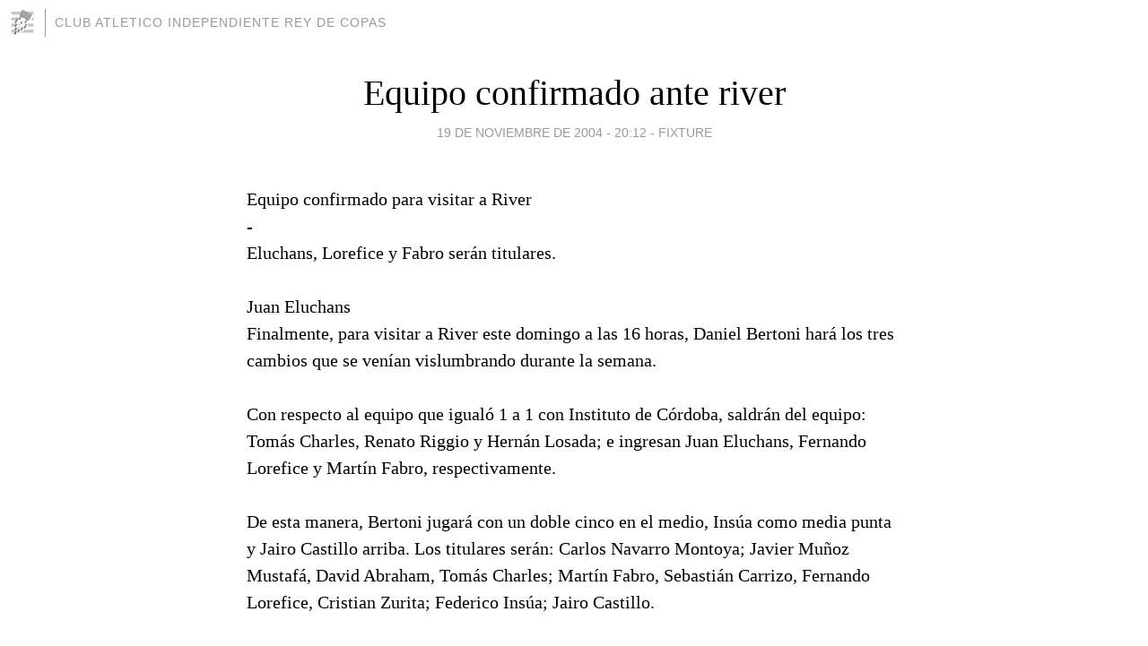

--- FILE ---
content_type: text/html; charset=utf-8
request_url: https://clubatleticoindependiente.blogia.com/2004/111902-equipo-confirmado-ante-river.php
body_size: 4068
content:
<!DOCTYPE html>
<html lang="es">
<head>
	<meta charset="UTF-8">
	
	<title>Equipo confirmado ante river | club atletico independiente rey de copas</title>

	<link rel="canonical" href="https://clubatleticoindependiente.blogia.com/2004/111902-equipo-confirmado-ante-river.php" />
        

	<meta property="og:locale" content="es" />
	<meta property="og:site_name" content="clubatleticoindependiente" />

	<meta property="og:type" content="article" />

	<meta property="og:type" content="article" />
	<meta property="og:title" content="Equipo confirmado ante river | club atletico independiente rey de copas" />
	<meta name="description" property="og:description" content="Equipo confirmado para visitar a River  - Eluchans, Lorefice y Fabro serán titulares.Juan Eluchans Finalmente, para visitar a River este domingo a las 16 horas, Daniel Bertoni hará los tres cambios que se venían vislumbrando durante la semana.Con">

	<meta property="og:url" content="https://clubatleticoindependiente.blogia.com/2004/111902-equipo-confirmado-ante-river.php" />

	<link rel="alternate" type="application/rss+xml" title="RSS 2.0" href="https://clubatleticoindependiente.blogia.com/feed.xml" />

	<link rel="stylesheet" href="//cms.blogia.com/templates/template1/css/styles.css?v=1479210573">
	
	<link rel="shortcut icon" href="//cms.blogia.com/templates/template1/img/favicon.ico" />

	<meta name="viewport" content="width=device-width, initial-scale=1.0" />

	
	

<!-- Google tag (gtag.js) -->
<script async src="https://www.googletagmanager.com/gtag/js?id=G-QCKB0GVRJ4"></script>
<script>
  window.dataLayer = window.dataLayer || [];
  function gtag(){dataLayer.push(arguments);}
  gtag('js', new Date());

  gtag('config', 'G-QCKB0GVRJ4');
</script>

</head>










<body class="page--post">


		<header>



       <a href="https://www.blogia.com">
            <img src="[data-uri]" width="30" height="30" alt="Blogia" />
       </a>

		<div id="blog-title">
		<a href="https://clubatleticoindependiente.blogia.com">club atletico independiente rey de copas</a>
		</div>
		
	</header>






	
	<main style="max-width : 730px;">
	
	




		<article id="post">
			
			<h1><a href="https://clubatleticoindependiente.blogia.com/2004/111902-equipo-confirmado-ante-river.php">Equipo confirmado ante river</a></h1>





			<div class="post__author-date">
				<time datetime="2004-11-19T20:12:00+00:00" pubdate data-updated="true">
				
					<a href="https://clubatleticoindependiente.blogia.com/2004/111902-equipo-confirmado-ante-river.php">
						19 de noviembre de 2004 - 20:12					</a>
				</time>
									- <a href="/temas/fixture/">fixture</a>
							</div>

		


			
			
			<div class="post__content">
			
								

				
				Equipo confirmado para visitar a River <br> - <br>Eluchans, Lorefice y Fabro serán titulares.<br><br>Juan Eluchans <br>Finalmente, para visitar a River este domingo a las 16 horas, Daniel Bertoni hará los tres cambios que se venían vislumbrando durante la semana.<br><br>Con respecto al equipo que igualó 1 a 1 con Instituto de Córdoba, saldrán del equipo: Tomás Charles, Renato Riggio y Hernán Losada; e ingresan Juan Eluchans, Fernando Lorefice y Martín Fabro, respectivamente.<br><br>De esta manera, Bertoni jugará con un doble cinco en el medio, Insúa como media punta y Jairo Castillo arriba. Los titulares serán: Carlos Navarro Montoya; Javier Muñoz Mustafá, David Abraham, Tomás Charles; Martín Fabro, Sebastián Carrizo, Fernando Lorefice, Cristian Zurita; Federico Insúa; Jairo Castillo.<br><br>Los otros jugadores que quedaron concentrados son: Lucas Molina, Carlos Matheu, Renato Riggio, Hernán Losada, Lucas Pusineri, Sergio Manoel y José Flores. Cinco de estos ocho jugadores integrarán el banco de suplentes.<br><br>El partido ante el equipo de Leonardo Astrada será dirigido por Juan Pablo Poempei, quien dirigió un solo partido a Independiente en este torneo Apertura, fue el 28 de agosto ante San Lorenzo en la Doble Visera (2-2). <br><br>El Rojo no le gana a River en el Monumental desde el 14 de abril de 1996, cuando se impuso 4 a 1 con dos goles del uruguayo Álvez, Burruchaga y el otro Charrúa, Dorta. <br><br>Este domingo el equipo de Bertoni intentará cortar esta racha negativa.			</div>


			
			<div class="post__share">
				<ul>
										<li class="share__facebook">
						<a href="https://www.facebook.com/sharer.php?u=https%3A%2F%2Fclubatleticoindependiente.blogia.com%2F2004%2F111902-equipo-confirmado-ante-river.php" 
							title="Compartir en Facebook"
							onClick="ga('send', 'event', 'compartir', 'facebook');">
								Facebook</a></li>
					<li class="share__twitter">
						<a href="https://twitter.com/share?url=https%3A%2F%2Fclubatleticoindependiente.blogia.com%2F2004%2F111902-equipo-confirmado-ante-river.php" 
							title="Compartir en Twitter"
							onClick="ga('send', 'event', 'compartir', 'twitter');">
								Twitter</a></li>
					<li class="share__whatsapp">
						<a href="whatsapp://send?text=https%3A%2F%2Fclubatleticoindependiente.blogia.com%2F2004%2F111902-equipo-confirmado-ante-river.php" 
							title="Compartir en WhatsApp"
							onClick="ga('send', 'event', 'compartir', 'whatsapp');">
								Whatsapp</a></li>
					<li class="share__email">
						<a href="mailto:?subject=Mira esto&body=Mira esto: https%3A%2F%2Fclubatleticoindependiente.blogia.com%2F2004%2F111902-equipo-confirmado-ante-river.php" 
							title="Compartir por email"
							onClick="ga('send', 'event', 'compartir', 'email');">
								Email</a></li>
									</ul>
			</div>

		
		</article>
		
		








		
		
		<section id="related" style="text-align:center;">
		
		
			<h2>Otros artículos en este blog:</h2>
			
			<ul>

				
				<li><a href="https://clubatleticoindependiente.blogia.com/2004/100101-proximo-partido-vs-velez.php">Proximo partido vs Velez</a></li>
				
				
				<li><a href="https://clubatleticoindependiente.blogia.com/2004/102901-estadisticas-del-weblog.php">estadisticas del weblog</a></li>
				
				
				<li><a href="https://clubatleticoindependiente.blogia.com/2004/102201-partido-vs-colon.php">partido vs colon</a></li>
				
				
			</ul>
			
			
		</section>







		<section id="comments">


			

			<h2>0 comentarios</h2>





			



			
			<form name="comments__form" action="https://clubatleticoindependiente.blogia.com/index.php" method="post" accept-charset="ISO-8859-1">
				
				<label for="nombre">Nombre</label>
				<input size="30" id="nombre" name="nombre" value="" type="text" >

				<label for="email">E-mail <em>No será mostrado.</em></label>
				<input size="30" id="email" name="email" value="" type="text" >

				<label for="comentario">Comentario</label>
				<textarea cols="30" rows="5" id="comentario" name="comentario"></textarea>

				<input name="submit" value="Publicar" type="submit" > 

								<input name="datosarticulo" value="" type="hidden" >
				<input name="idarticulo" value="2004111902" type="hidden" />
				<input name="nomblog" value="clubatleticoindependiente" type="hidden" >
				<input name="escomentario" value="true" type="hidden" >
				<input name="coddt" value="1392567238" type="hidden" >
			</form>
			
		</section>


		<nav>
			<ul>

								<li><a href="/2004/111601-tan-solo-un-empate.php">← Tan solo un empate</a></li>
				
								<li><a href="/2004/111901-otro-contador.php">otro contador →</a></li>
							

			</ul>
		</nav>






	</main>
	
	
















	<footer>
	
		<ul>
			<li><a href="/acercade/">Acerca de</a></li> 
			<li><a href="/archivos/">Archivos</a></li> 
			<li><a href="/admin.php">Administrar</a></li> 
		</ul>
			</footer>




<script>

  (function(i,s,o,g,r,a,m){i['GoogleAnalyticsObject']=r;i[r]=i[r]||function(){
  (i[r].q=i[r].q||[]).push(arguments)},i[r].l=1*new Date();a=s.createElement(o),
  m=s.getElementsByTagName(o)[0];a.async=1;a.src=g;m.parentNode.insertBefore(a,m)
  })(window,document,'script','//www.google-analytics.com/analytics.js','ga');


  ga('create', 'UA-80669-7', 'auto');
  ga('set', 'dimension1', '2014v1');
  ga('set', 'plantilla', '2014v1');
  ga('send', 'pageview');


</script>





</body>


</html>
